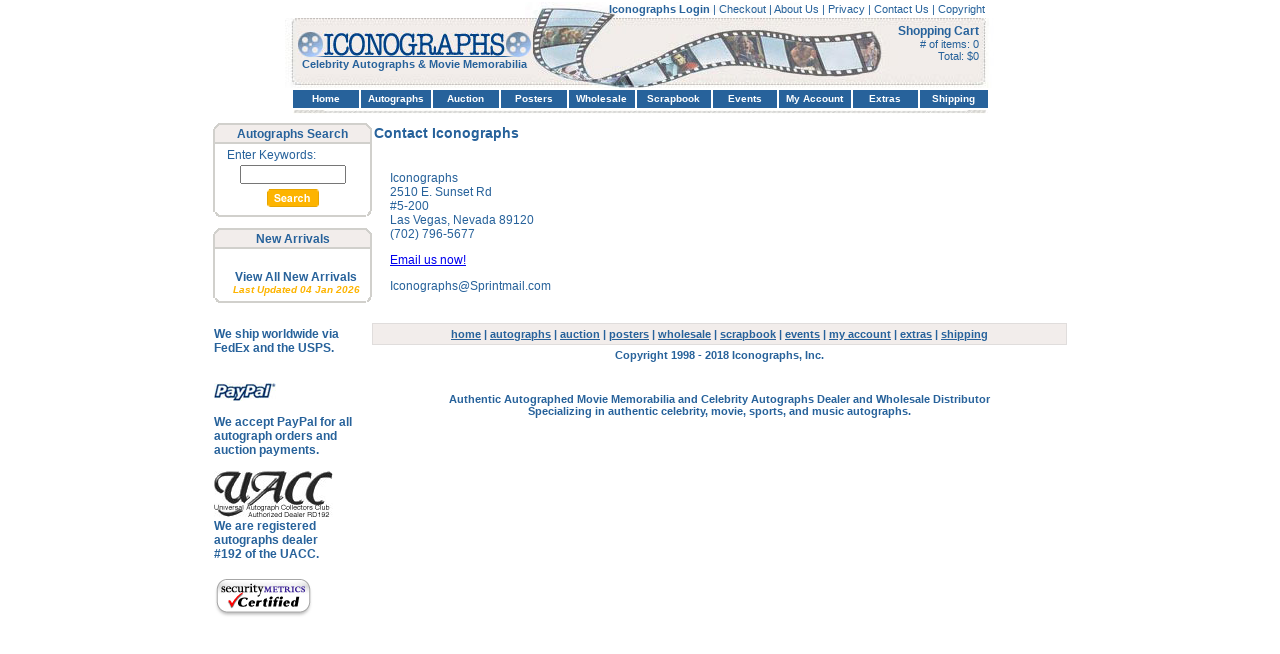

--- FILE ---
content_type: text/html
request_url: http://www.iconographs.com/contact.php?PHPSESSID=9ae808534436e913b940eaf372bf2b4b
body_size: 11596
content:

<!DOCTYPE HTML PUBLIC "-//W3C//DTD HTML 4.01 Transitional//EN"
"http://www.w3.org/TR/html4/loose.dtd">
<html>
<head>
	<title>Contact</title>
	<meta http-equiv="Content-Type" content="text/html; charset=iso-8859-1">
	<link rel="stylesheet" type="text/css" href="style.css">


</head>

<body style="margin: 0">

<!-- ### Header ### -->
<!-- 02 01 2026 -->
<table cellpadding="0" cellspacing="0" border="0" width="710" height="88" align="center" style="padding-top: 2px">
<tr>
	<td class="shopping_cart" style="text-align: center; background-image: url(images/header1.jpg)" width="245">
		<span style="font-size: 10px; position: relative; right: -7px; bottom: -6px">
			<img src="images/logo.jpg" border="0" alt="Autographed Celebrity and Movie Memorabilia">
			<br />
			<h1>Celebrity Autographs & Movie Memorabilia</h1>
		</span>
	</td>
	<td style="text-align: right; vertical-align: top; background-image: url(images/header3.jpg)" width="465">
		<span style="position: relative; left: -10px; bottom: -1px" class="shopping_cart">
							<a href="https://www.iconographs.com/login.php" class="shopping_cart" style="font-weight: bold; text-decoration: none">
					Iconographs Login
				</a>
						|
			<a href="http://www.iconographs.com/cart.php" class="shopping_cart" style="text-decoration: none">
								Checkout
							</a>
			|
			<a href="http://www.iconographs.com/about.php" class="shopping_cart" style="text-decoration: none">
				About Us
			</a>
			|
			<a href="http://www.iconographs.com/privacy_refunds.php?PHPSESSID=9ae808534436e913b940eaf372bf2b4b" class="shopping_cart" style="text-decoration: none">
				Privacy
			</a>
			|
			<a href="http://www.iconographs.com/contact.php?PHPSESSID=9ae808534436e913b940eaf372bf2b4b" class="shopping_cart" style="text-decoration: none">
				Contact Us
			</a>
			|			
			<a href="http://www.iconographs.com/copyright.phpPHPSESSID=9ae808534436e913b940eaf372bf2b4b" class="shopping_cart" style="text-decoration: none">
				Copyright
			</a>
		</span>
		
		<br />
		<span style="position: relative; left: -16px; bottom: -10px" class="shopping_cart">
			<a href="http://www.iconographs.com/cart.php" style="font-weight: bold; text-decoration: none" class="main">Shopping Cart</a>
			<br />
							
			# of items: 0 <br />
			Total: $0 <br />
		</span>
	</td>
</tr>
</table>


<!-- ### Menu ### -->
<table cellpadding="0" cellspacing="2" border="0" align="center" width="695">
<tr>
	<td width="69" height="18" style="background-color: #27629B; text-align: center"><a href="http://www.iconographs.com/default.php" class="nav_top" style="color: #FFFFFF">Home</a></td>
	<td style="background-color: #27629B; text-align: center" width="73" height="18"><a href="http://www.iconographs.com/shop.php" class="nav_top" style="color:#FFFFFF">Autographs</a></td>
	<td style="background-color: #27629B; text-align: center" width="69" height="18"><a href="http://www.iconauction.com/cgi-bin/auction/auction2.cgi" class="nav_top">Auction</a></td>
	<td style="background-color: #27629B; text-align: center" width="69" height="18"><a href="http://www.iconographs.com/posters.php" class="nav_top">Posters</a></td>
	<td style="background-color: #27629B; text-align: center" width="69" height="18"><a href="http://www.iconographs.com/wholesale.php" class="nav_top">Wholesale</a></td>
	<td style="background-color: #27629B; text-align: center" width="77" height="18"><a href="http://www.iconographs.com/scrapbook.php" class="nav_top">Scrapbook</a></td>
	<td style="background-color: #27629B; text-align: center" width="67" height="18"><a href="http://www.iconographs.com/events.php" class="nav_top">Events</a></td>
	<td style="background-color: #27629B; text-align: center" width="75" height="18"><a href="https://www.iconographs.com/my_account.php" class="nav_top">My Account</a></td>
	<td style="background-color: #27629B; text-align: center" width="67" height="18"><a href="http://www.iconographs.com/extra.php" class="nav_top">Extras</a></td>
	<td style="background-color: #27629B; text-align: center" width="69" height="18"><a href="http://www.iconographs.com/shipping.php" class="nav_top">Shipping</a></td>
</tr>
<tr>
	<td colspan="10">
		<img src="images/divider.jpg" border="0" alt="Iconographs, Inc. Celebrity Autographs and movie memorabilia autograph dealer">
	</td>
</tr>

<tr>
     <!--    <td colspan="10" class="main" style="text-align:center; font-size: 8px">
        &nbsp;<a href="http://www.bsgautographs.com"><img src="images/Xmas_Sale_banner.jpg" border="0" /></a>
	   
	 &nbsp;  <a href="http://www.bsgautographs.com/"><img src="images/BSG-banner.jpg" border="0"></a>
	--> 
        </td>
</tr>
</table>

<!-- ### Body -->
<table cellpadding="0" cellspacing="0" border="0" width="695" align="center" style="position: relative; bottom: -5px">
<tr>
	<!-- ### Left Page ### -->
  <td width="178" style="vertical-align: top; font-size: 10px;">
		<!-- ### Quick Search ### -->
		<table cellpadding="0" cellspacing="0" border="0">
		<tr>
			<td style="background-image: url(images/box_top.gif); text-align: center" width="159" height="21" class="main">
				<span style="font-weight: bold; font-size: 12px; position: relative; bottom: -1px"><strong>Autographs Search</strong></span>
			</td>
		</tr>
		<tr>
			<td style="border-left: 2px solid #D1D0CC; border-right: 2px solid #D1D0CC; padding: 4px" class="main">
				<span style="padding-left: 8px">Enter Keywords:</span> <br />
				<div style="text-align: center; padding-top: 3px; padding-right: 3px; padding-left: 3px">
					<form action="search.php" method="post" style="display: inline"><input type="hidden" name="PHPSESSID" value="9ae808534436e913b940eaf372bf2b4b" />
					<input name="search" type="text" style="font-size: 11px; padding-top: 2px" size="15" value=""> <br />
					<input name="" type="image" src="images/button_search.gif?PHPSESSID=9ae808534436e913b940eaf372bf2b4b" style="padding-top: 5px"></form></div></td>
		</tr>
		<tr>
			<td width="159" height="6"><img src="images/box_bottom.gif" alt="autograph celebrity dealer"></td>
		</tr>
		</table>
		<br>
		
		<!-- ### New Arrivals ### -->

		<table cellpadding="0" cellspacing="0" border="0" width="159">
		<tr>
			<td style="background-image: url(images/box_top.gif); text-align: center" width="159" height="21" class="main"><span style="font-weight: bold; font-size: 12px; position: relative; bottom: -1px">New Arrivals</span></td>
		</tr>
		<tr>
			<td style="border-left: 2px solid #D1D0CC; border-right: 2px solid #D1D0CC; padding-top: 7px; padding-bottom: 2px; padding-left: 7px" class="main">
				<span style="font-size: 11px;">
								</span>
				<br />
				
				<div style="font-weight: bold; text-align: center">
					<a href="http://www.iconographs.com/shop_listings.php?cat=***NEW***" class="main" style="text-decoration: none ">View All New Arrivals</a><br>
					<span style="font-style: italic; font-size: 10px; color: #FDB400">Last Updated 04 Jan 2026</span>
				</div>
			</td>
		</tr>
		<tr>
			<td width="159" height="6"><img src="images/box_bottom.gif"></td>
		</tr>
		</table><br>
		
		<!-- ### Text Info ### -->
		<table cellpadding="1" cellspacing="0" border="0" width="159">
		
		<tr>
			<td class="main">
			  <p><strong>We ship worldwide via FedEx and the USPS.</strong><br />
			    <br />
		  </p></td>
		</tr>
			<tr><td>			<img src="images/logo_paypal.jpg" alt="autograph wholesale" align="left">			</td>
		</tr>
		<tr>
			<td class="main"><p><strong> We accept PayPal for all autograph orders and auction payments.</strong></p>
			  <p>
		      </p></td></tr>

		<tr>
          <td class="main" style="text-align:center"><img src="uacc.jpg" alt="autograph collectors club" width="119" height="46" align="left" /> </td>
		  </tr>
		<tr>
          <td class="main"><strong>We are registered autographs dealer<br />
#192 of the UACC.<br />
          <br />
          </strong></td>
		  </tr><tr><td><a href="http://www.securitymetrics.com/site_certificate.adp?s=24%2e234%2e252%2e175&i=512064" target="_blank" >
<img src="images/sm_tested3.gif" alt="SecurityMetrics for PCI Compliance, QSA, IDS, Penetration Testing, Forensics, and Vulnerability Assessment" border="0"> </a><tr>
			<td class="main" style="text-align:center"></td></tr>

		<tr>
		
		</tr>
		</table>
		
	</td>
	<!-- ### Center Body ### -->
	<td style="vertical-align: top">
		<form action="" method="get"><input type="hidden" name="PHPSESSID" value="9ae808534436e913b940eaf372bf2b4b" />
		
<table cellpadding=â€œ6â€ cellspacing=â€œ6â€ border="0" width="100%">
		<tr>
			<td style="font-weight: bold; font-size: 14px" colspan="2" class="main">
				Contact Iconographs
			</td>
		</tr>
		<tr>
			<td colspan="2" style="border: 0px solid #E0DDDC; background-color: #FFFFFF; padding: 16px" class="main"><p>Iconographs <br />
				2510 E. Sunset Rd <br />
				#5-200 <br />
				Las Vegas, Nevada 89120 <br />
				(702) 796-5677 </p>
			  <p> <a href="mailto:Iconographs@icloud.com?subject=Website Contact Request">Email us now!</a><br />
<p>Iconographs@Sprintmail.com<br />
	        </p></td>
		</tr>
		<!DOCTYPE html PUBLIC "-//W3C//DTD HTML 4.01//EN" "http://www.w3.org/TR/html4/strict.dtd">
<html>
<head>
  <meta http-equiv="Content-Type" content="text/html; charset=utf-8">
  <meta http-equiv="Content-Style-Type" content="text/css">
  <title></title>
  <meta name="Generator" content="Cocoa HTML Writer">
  <meta name="CocoaVersion" content="1187.4">
  <style type="text/css">
    p.p1 {margin: 0.0px 0.0px 0.0px 0.0px; text-align: center; font: 12.0px Times; color: #0000ee}
    p.p2 {margin: 0.0px 0.0px 0.0px 0.0px; text-align: center; font: 12.0px Times}
    p.p4 {margin: 0.0px 0.0px 0.0px 0.0px; font: 12.0px Times; min-height: 14.0px}
    span.s1 {text-decoration: underline}
    span.s2 {color: #000000}
    table.t1 {width: 695.0px; margin: 0.0px 45.0px 0.0px 44.0px}
    td.td1 {width: 685.0px; background-color: #f2edeb; border-style: solid; border-width: 1.0px 1.0px 1.0px 1.0px; border-color: #e0dddc #e0dddc #e0dddc #e0dddc; padding: 4.0px 4.0px 4.0px 4.0px}
    td.td2 {width: 687.0px; padding: 4.0px 4.0px 4.0px 4.0px}
  </style>
</head>
<body>
<table cellpadding="4" cellspacing="0" width="695" align="center" style="padding_top: 5px">
<tr>
	<td class="footer" style="text-align:center; border: 1px solid #E0DDDC; background-color: #F2EDEB">
	<a href="http://www.iconographs.com/default.php" class="footer">home</a>
	 | 
	<a href="http://www.iconographs.com/shop.php" class="footer">autographs</a>
	 | 
	<a href="http://www.iconauction.com" class="footer">auction</a>
	 | 
	<a href="http://www.iconographs.com/posters.php" class="footer">posters</a>
	 | 
	<a href="http://www.iconographs.com/wholesale.php" class="footer">wholesale</a>
	 | 
	<a href="http://www.iconographs.com/scrapbook.php" class="footer">scrapbook</a>
	 | 
	<a href="http://www.iconographs.com/events.php" class="footer">events</a>
	 | 
	 <a href="https://www.iconographs.com/my_account.php" class="footer">my account</a>
	 | 
	 <a href="http://www.iconographs.com/extra.php" class="footer">extras</a>
	 | 
	<a href="http://www.iconographs.com/shipping.php" class="footer">shipping</a>
	</td>
</tr>
<tr>
	<td class="footer" style="text-align: center">
		Copyright 1998 - 2018 Iconographs, Inc.
	</td>
</tr>
<tr>
	<td class="footer" style="text-align: center">
		<br><br><h3>Authentic Autographed Movie Memorabilia and Celebrity Autographs Dealer and Wholesale Distributor<br>Specializing in authentic celebrity, movie, sports, and music autographs.</h3>
	</td>
</tr>
</table><p class="p4"><br></p>
<p class="p4"><br></p>
</body>
</html>
